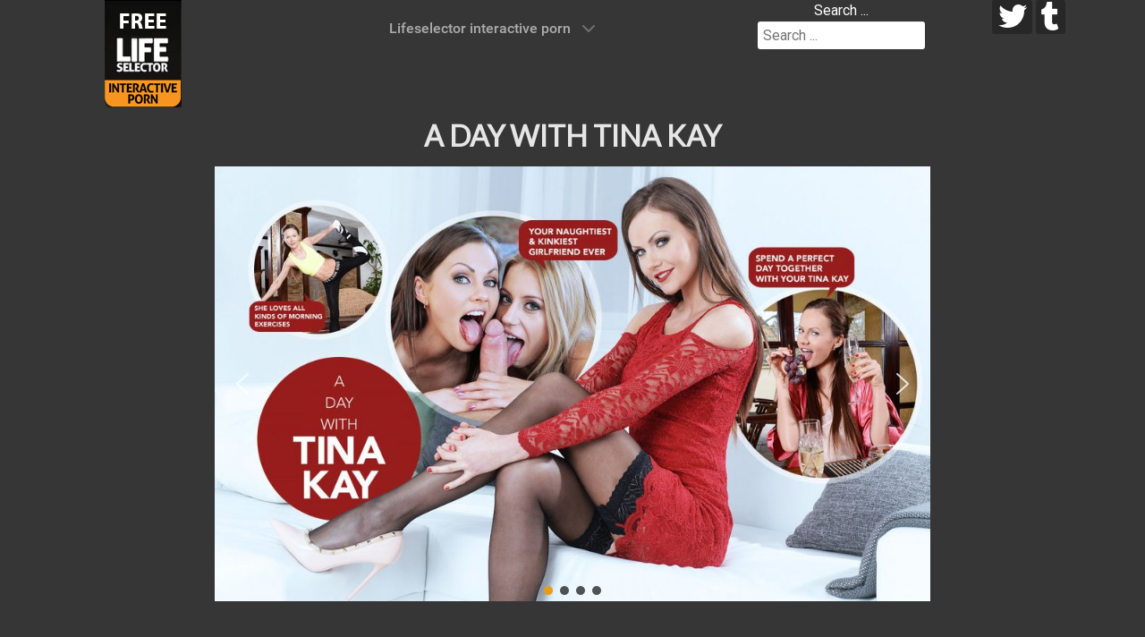

--- FILE ---
content_type: text/html; charset=utf-8
request_url: https://lifeselector.club/home/shows/a-day-with-tina-kay
body_size: 12210
content:
<!DOCTYPE html><html lang=en-GB dir=ltr><head><meta name=viewport content="width=device-width, initial-scale=1.0"><meta http-equiv=X-UA-Compatible content="IE=edge"/><link rel=icon type=image/x-icon href=/images/favicon.ico /><meta charset=utf-8><meta name=robots content="max-snippet:-1, max-image-preview:large, max-video-preview:-1"><meta name=description content="Absolutely free download full version of the show Lifeselector - A day with Tina Kay"><meta name=generator content="Joomla! - Open Source Content Management"><link rel=preconnect href=https://fonts.gstatic.com crossorigin><link rel=preload as=style onload="this.rel='stylesheet'" href=/media/com_jchoptimize/cache/css/cf8926f83b65cac2ba04f6fe5f2e56f21b26b859a4a1c8275ccb656b8381be87.css media=all><link rel=preload as=style onload="this.rel='stylesheet'" href=/media/com_jchoptimize/cache/css/cf8926f83b65cac2ba04f6fe5f2e56f21cc7bd1f91a3ce75dd5a973bf9487dff.css media=all><link rel=preload as=style onload="this.rel='stylesheet'" href="https://fonts.googleapis.com/css?family=Roboto:300,400&display=swap" media=all crossorigin><link rel=preload as=style onload="this.rel='stylesheet'" href="https://fonts.googleapis.com/css?family=Lato:300,400&display=swap" media=all crossorigin><title>A day with Tina Kay - download lifeselector interactive porn</title><link href="https://lifeselector.club/component/search/?id=1569&amp;Itemid=2176&amp;format=opensearch" rel=search title="Search Lifeselector club" type=application/opensearchdescription+xml><link href=/media/plg_system_jcepro/site/css/content.min.css?fe2b19f2ee347603dcb1ee4916167c1f rel=stylesheet><link href=/media/gantry5/engines/nucleus/css-compiled/nucleus.css rel=stylesheet><link href=/media/gantry5/engines/nucleus/css-compiled/bootstrap5.css rel=stylesheet><link href=/media/plg_system_debug/css/debug.css rel=stylesheet><link href=/media/gantry5/assets/css/font-awesome.min.css rel=stylesheet><link href=/media/com_widgetkit/css/site.wk.css rel=stylesheet id=widgetkit-site-css><style>div.mod_search40 input[type="search"]{width:auto}</style> <script type=application/json class="joomla-script-options new">{"system.paths":{"root":"","rootFull":"https:\/\/lifeselector.club\/","base":"","baseFull":"https:\/\/lifeselector.club\/"},"csrf.token":"4be42decd360d9a1989ea8930152cf2a"}</script> <script type=application/ld+json>{"@context":"https://schema.org","@graph":[{"@type":"Organization","@id":"https://lifeselector.club/#/schema/Organization/base","name":"Lifeselector club","url":"https://lifeselector.club/"},{"@type":"WebSite","@id":"https://lifeselector.club/#/schema/WebSite/base","url":"https://lifeselector.club/","name":"Lifeselector club","publisher":{"@id":"https://lifeselector.club/#/schema/Organization/base"}},{"@type":"WebPage","@id":"https://lifeselector.club/#/schema/WebPage/base","url":"https://lifeselector.club/home/shows/a-day-with-tina-kay","name":"A day with Tina Kay - download lifeselector interactive porn","description":"Absolutely free download full version of the show Lifeselector - A day with Tina Kay","isPartOf":{"@id":"https://lifeselector.club/#/schema/WebSite/base"},"about":{"@id":"https://lifeselector.club/#/schema/Organization/base"},"inLanguage":"en-GB"},{"@type":"Article","@id":"https://lifeselector.club/#/schema/com_content/article/1569","name":"A day with Tina Kay - download lifeselector interactive porn","headline":"A day with Tina Kay - download lifeselector interactive porn","inLanguage":"en-GB","thumbnailUrl":"images/shows/a_day_with_tina_kay/1_size1200.jpg","isPartOf":{"@id":"https://lifeselector.club/#/schema/WebPage/base"}}]}</script> <script type=application/ld+json data-type=gsd>{"@context":"https://schema.org","@type":"BreadcrumbList","itemListElement":[{"@type":"ListItem","position":1,"name":"lifeselector.club","item":"https://lifeselector.club/"},{"@type":"ListItem","position":2,"name":"Lifeselector interactive porn","item":"https://lifeselector.club/"},{"@type":"ListItem","position":3,"name":"Interactive show","item":"https://lifeselector.club/home/shows"},{"@type":"ListItem","position":4,"name":"A day with Tina Kay - download lifeselector interactive porn","item":"https://lifeselector.club/home/shows/a-day-with-tina-kay"}]}</script> <script type=application/ld+json data-type=gsd>{"@context":"https://schema.org","@type":"Article","mainEntityOfPage":{"@type":"WebPage","@id":"https://lifeselector.club/home/shows/a-day-with-tina-kay"},"headline":"A day with Tina Kay - download lifeselector interactive porn","description":"Are you ready to spend a whole day together with your naughtiest, kinkiest &amp; most exciting girlfriend ever? Then meet your one &amp; only Tina Kay! Do you have the stamina to keep up with her high sex drive all day long? Tina&#039;s naughtiness already starts in the morning bed and keeps on going to the breakfast table. Do yoga with her, get to know her much better, then give her favorite morning treat: anal sex! Ask her about her deepest sexual fantasies and don&#039;t be shy to imagine her with two men in a DP affair. Ready for Tina&#039;s kinky surprise? The afternoon of the day will be even more amazing then the first part... Enjoy...!","image":{"@type":"ImageObject","url":"https://lifeselector.club/images/shows/a_day_with_tina_kay/1_size1200.jpg"},"author":{"@type":"Person","name":"Lifeselector Club","url":"https://lifeselector.club/home/shows/a-day-with-tina-kay"},"publisher":{"@type":"Organization","name":"Lifeselector Club","logo":{"@type":"ImageObject","url":"https://lifeselector.club/images/logo.png"}},"datePublished":"2018-07-05T23:04:38+00:00","dateCreated":"2018-07-05T23:04:38+00:00","dateModified":"2025-09-06T19:04:04+00:00"}</script><link rel=stylesheet href="/media/smartslider3/src/SmartSlider3/Application/Frontend/Assets/dist/smartslider.min.css?ver=667fb12b" media=all><style data-related=n2-ss-594>div#n2-ss-594 .n2-ss-slider-1{display:grid;position:relative}div#n2-ss-594 .n2-ss-slider-2{display:grid;position:relative;overflow:hidden;padding:0px 0px 0px 0px;border:0px solid RGBA(62,62,62,1);border-radius:0px;background-clip:padding-box;background-repeat:repeat;background-position:50% 50%;background-size:cover;background-attachment:scroll;z-index:1}div#n2-ss-594:not(.n2-ss-loaded) .n2-ss-slider-2{background-image:none !important}div#n2-ss-594 .n2-ss-slider-3{display:grid;grid-template-areas:'cover';position:relative;overflow:hidden;z-index:10}div#n2-ss-594 .n2-ss-slider-3>*{grid-area:cover}div#n2-ss-594 .n2-ss-slide-backgrounds,div#n2-ss-594 .n2-ss-slider-3>.n2-ss-divider{position:relative}div#n2-ss-594 .n2-ss-slide-backgrounds{z-index:10}div#n2-ss-594 .n2-ss-slide-backgrounds>*{overflow:hidden}div#n2-ss-594 .n2-ss-slide-background{transform:translateX(-100000px)}div#n2-ss-594 .n2-ss-slider-4{place-self:center;position:relative;width:100%;height:100%;z-index:20;display:grid;grid-template-areas:'slide'}div#n2-ss-594 .n2-ss-slider-4>*{grid-area:slide}div#n2-ss-594.n2-ss-full-page--constrain-ratio .n2-ss-slider-4{height:auto}div#n2-ss-594 .n2-ss-slide{display:grid;place-items:center;grid-auto-columns:100%;position:relative;z-index:20;-webkit-backface-visibility:hidden;transform:translateX(-100000px)}div#n2-ss-594 .n2-ss-slide{perspective:1000px}div#n2-ss-594 .n2-ss-slide-active{z-index:21}.n2-ss-background-animation{position:absolute;top:0;left:0;width:100%;height:100%;z-index:3}div#n2-ss-594 .nextend-arrow{cursor:pointer;overflow:hidden;line-height:0 !important;z-index:18;-webkit-user-select:none}div#n2-ss-594 .nextend-arrow img{position:relative;display:block}div#n2-ss-594 .nextend-arrow img.n2-arrow-hover-img{display:none}div#n2-ss-594 .nextend-arrow:FOCUS img.n2-arrow-hover-img,div#n2-ss-594 .nextend-arrow:HOVER img.n2-arrow-hover-img{display:inline}div#n2-ss-594 .nextend-arrow:FOCUS img.n2-arrow-normal-img,div#n2-ss-594 .nextend-arrow:HOVER img.n2-arrow-normal-img{display:none}div#n2-ss-594 .nextend-arrow-animated{overflow:hidden}div#n2-ss-594 .nextend-arrow-animated>div{position:relative}div#n2-ss-594 .nextend-arrow-animated .n2-active{position:absolute}div#n2-ss-594 .nextend-arrow-animated-fade{transition:background 0.3s,opacity 0.4s}div#n2-ss-594 .nextend-arrow-animated-horizontal>div{transition:all 0.4s;transform:none}div#n2-ss-594 .nextend-arrow-animated-horizontal .n2-active{top:0}div#n2-ss-594 .nextend-arrow-previous.nextend-arrow-animated-horizontal .n2-active{left:100%}div#n2-ss-594 .nextend-arrow-next.nextend-arrow-animated-horizontal .n2-active{right:100%}div#n2-ss-594 .nextend-arrow-previous.nextend-arrow-animated-horizontal:HOVER>div,div#n2-ss-594 .nextend-arrow-previous.nextend-arrow-animated-horizontal:FOCUS>div{transform:translateX(-100%)}div#n2-ss-594 .nextend-arrow-next.nextend-arrow-animated-horizontal:HOVER>div,div#n2-ss-594 .nextend-arrow-next.nextend-arrow-animated-horizontal:FOCUS>div{transform:translateX(100%)}div#n2-ss-594 .nextend-arrow-animated-vertical>div{transition:all 0.4s;transform:none}div#n2-ss-594 .nextend-arrow-animated-vertical .n2-active{left:0}div#n2-ss-594 .nextend-arrow-previous.nextend-arrow-animated-vertical .n2-active{top:100%}div#n2-ss-594 .nextend-arrow-next.nextend-arrow-animated-vertical .n2-active{bottom:100%}div#n2-ss-594 .nextend-arrow-previous.nextend-arrow-animated-vertical:HOVER>div,div#n2-ss-594 .nextend-arrow-previous.nextend-arrow-animated-vertical:FOCUS>div{transform:translateY(-100%)}div#n2-ss-594 .nextend-arrow-next.nextend-arrow-animated-vertical:HOVER>div,div#n2-ss-594 .nextend-arrow-next.nextend-arrow-animated-vertical:FOCUS>div{transform:translateY(100%)}div#n2-ss-594 .n2-ss-control-bullet{visibility:hidden;text-align:center;justify-content:center;z-index:14}div#n2-ss-594 .n2-ss-control-bullet--calculate-size{left:0 !important}div#n2-ss-594 .n2-ss-control-bullet-horizontal.n2-ss-control-bullet-fullsize{width:100%}div#n2-ss-594 .n2-ss-control-bullet-vertical.n2-ss-control-bullet-fullsize{height:100%;flex-flow:column}div#n2-ss-594 .nextend-bullet-bar{display:inline-flex;vertical-align:top;visibility:visible;align-items:center;flex-wrap:wrap}div#n2-ss-594 .n2-bar-justify-content-left{justify-content:flex-start}div#n2-ss-594 .n2-bar-justify-content-center{justify-content:center}div#n2-ss-594 .n2-bar-justify-content-right{justify-content:flex-end}div#n2-ss-594 .n2-ss-control-bullet-vertical>.nextend-bullet-bar{flex-flow:column}div#n2-ss-594 .n2-ss-control-bullet-fullsize>.nextend-bullet-bar{display:flex}div#n2-ss-594 .n2-ss-control-bullet-horizontal.n2-ss-control-bullet-fullsize>.nextend-bullet-bar{flex:1 1 auto}div#n2-ss-594 .n2-ss-control-bullet-vertical.n2-ss-control-bullet-fullsize>.nextend-bullet-bar{height:100%}div#n2-ss-594 .nextend-bullet-bar .n2-bullet{cursor:pointer;transition:background-color 0.4s}div#n2-ss-594 .nextend-bullet-bar .n2-bullet.n2-active{cursor:default}div#n2-ss-594 div.n2-ss-bullet-thumbnail-container{position:absolute;z-index:10000000}div#n2-ss-594 .n2-ss-bullet-thumbnail-container .n2-ss-bullet-thumbnail{background-size:cover;background-repeat:no-repeat;background-position:center}div#n2-ss-594 .n2-style-5c6d42b0bb6f502ed3e73a2a97306ab1-dot{background:RGBA(0,0,0,0.67);opacity:1;padding:5px 5px 5px 5px;box-shadow:none;border:0px solid RGBA(0,0,0,1);border-radius:50px;margin:4px}div#n2-ss-594 .n2-style-5c6d42b0bb6f502ed3e73a2a97306ab1-dot.n2-active,div#n2-ss-594 .n2-style-5c6d42b0bb6f502ed3e73a2a97306ab1-dot:HOVER,div#n2-ss-594 .n2-style-5c6d42b0bb6f502ed3e73a2a97306ab1-dot:FOCUS{background:#e79d19}div#n2-ss-594 .n2-ss-slide-limiter{max-width:3000px}div#n2-ss-594 .n-uc-DmobS5LiUoID{padding:0px 0px 0px 0px}div#n2-ss-594 .n-uc-0EYjVe5qgyr1{padding:0px 0px 0px 0px}div#n2-ss-594 .n-uc-mAihhsTm3ieJ{padding:0px 0px 0px 0px}div#n2-ss-594 .n-uc-3k522cqqcjfS{padding:0px 0px 0px 0px}div#n2-ss-594-align{max-width:800px}div#n2-ss-594 .nextend-arrow img{width:32px}@media (min-width:1200px){div#n2-ss-594 [data-hide-desktopportrait="1"]{display:none !important}}@media (orientation:landscape) and (max-width:1199px) and (min-width:901px),(orientation:portrait) and (max-width:1199px) and (min-width:701px){div#n2-ss-594 [data-hide-tabletportrait="1"]{display:none !important}}@media (orientation:landscape) and (max-width:900px),(orientation:portrait) and (max-width:700px){div#n2-ss-594 [data-hide-mobileportrait="1"]{display:none !important}div#n2-ss-594 .nextend-arrow img{width:16px}}</style><style id=jch-optimize-critical-css data-id=5fe1d21ffc98ad126498649124a9ecd9178a797cb6a339285bcd4b29061aa80d>.g-main-nav .g-standard .g-dropdown{width:180px}.g-content{margin:0.625rem;padding:0.938rem}body{font-size:1rem;line-height:1.5}h1{font-size:2.25rem}h2{font-size:1.9rem}textarea,select[multiple=multiple],input[type="color"],input[type="date"],input[type="datetime"],input[type="datetime-local"],input[type="email"],input[type="month"],input[type="number"],input[type="password"],input[type="search"],input[type="tel"],input[type="text"],input[type="time"],input[type="url"],input[type="week"],input:not([type]){border-radius:0.1875rem}body{color:#fff;background:#363636;-webkit-font-smoothing:antialiased;-moz-osx-font-smoothing:grayscale}#g-page-surround{background:#363636}@media print{#g-page-surround{background:#fff !important;color:#000 !important}}a{color:#ffea2b}a:hover{color:#e6e6e6}h1,h2,h3,h4,h5,h6,strong{color:#e6e6e6}body{font-family:"roboto",sans-serif;font-weight:400}h1,h2,h3,h4,h5{font-family:"roboto",sans-serif;font-weight:500}bold,strong{font-weight:700}hr{border-bottom:4px solid #F0F2F4}#g-navigation{background:#363636;color:#fff;text-align:center;position:relative;z-index:2}#g-navigation .g-container{position:relative}#g-navigation a{color:#9c9c9c}#g-navigation a:hover{color:#fff}#g-navigation .g-social a{background:#272727;border:none;text-decoration:none;color:#fff;transition:background 0.2s}#g-navigation .g-social a:hover{background:#454545}#g-navigation .g-main-nav{margin:-1.563rem}#g-navigation .g-main-nav .g-toplevel>li>.g-menu-item-container{color:#fff}#g-navigation .g-main-nav .g-toplevel>li:not(.g-menu-item-type-particle):not(.g-menu-item-type-module):hover{background:#272727}#g-navigation .g-main-nav .g-toplevel>li:not(.g-menu-item-type-particle):not(.g-menu-item-type-module).active{background:#363636}#g-navigation .g-main-nav .g-toplevel>li:not(.g-menu-item-type-particle):not(.g-menu-item-type-module).active>.g-menu-item-container{color:#ababab}#g-navigation .g-main-nav .g-dropdown{background:#272727}#g-navigation .g-main-nav .g-sublevel>li>.g-menu-item-container{color:#fff}#g-navigation .g-main-nav .g-sublevel>li:not(.g-menu-item-type-particle):not(.g-menu-item-type-module):hover,#g-navigation .g-main-nav .g-sublevel>li:not(.g-menu-item-type-particle):not(.g-menu-item-type-module).active{background:#1d1d1d}#g-navigation .g-main-nav .g-toplevel{display:flex;flex-flow:row wrap;justify-content:center;-webkit-justify-content:center}#g-navigation .search input{color:#ababab}.g-main-nav .g-toplevel{font-weight:500}.g-main-nav .g-toplevel>li>.g-menu-item-container{text-decoration:none;padding:1.2rem 0.938rem}.g-main-nav .g-toplevel>li>.g-menu-item-container>.g-menu-item-content{line-height:normal}.g-main-nav .g-dropdown{text-align:left}.g-main-nav .g-sublevel>li>.g-menu-item-container{padding:0.7815rem 1rem}@media print{#g-navigation{background:#fff !important;color:#000 !important}}#g-offcanvas{background:#363636;width:17rem;color:#fff}#g-offcanvas a{color:#b6b6b6}#g-offcanvas a:hover{color:#fff}#g-offcanvas h1,#g-offcanvas h2,#g-offcanvas h3,#g-offcanvas h4,#g-offcanvas h5,#g-offcanvas h6,#g-offcanvas strong{color:#fff}#g-offcanvas .button{background:#363636;color:#fff}#g-offcanvas .button:hover{background:#434343}#g-offcanvas .button:active{background:#292929}.g-offcanvas-toggle{font-size:1.5rem;color:#fff;display:none}@media only all and (max-width:48rem){.g-offcanvas-toggle{display:block}}#g-offcanvas #g-mobilemenu-container ul{background:#363636}#g-offcanvas #g-mobilemenu-container ul>li>.g-menu-item-container{color:#fff}#g-offcanvas #g-mobilemenu-container ul>li:not(.g-menu-item-type-particle):not(.g-menu-item-type-module):hover,#g-offcanvas #g-mobilemenu-container ul>li:not(.g-menu-item-type-particle):not(.g-menu-item-type-module).active{background:#ffe817}#g-offcanvas #g-mobilemenu-container ul>li:not(.g-menu-item-type-particle):not(.g-menu-item-type-module):hover>.g-menu-item-container,#g-offcanvas #g-mobilemenu-container ul>li:not(.g-menu-item-type-particle):not(.g-menu-item-type-module).active>.g-menu-item-container{color:#fff}#g-offcanvas #g-mobilemenu-container ul>li.g-menu-item-link-parent>.g-menu-item-container>.g-menu-parent-indicator{border:1px solid #ffed4a;background:#ffe817;border-radius:0.1875rem;margin:-0.2rem 0 -0.2rem 0.5rem;padding:0.2rem}#g-offcanvas #g-mobilemenu-container ul>li.g-menu-item-link-parent>.g-menu-item-container>.g-menu-parent-indicator:hover{background:#ffe602}#g-offcanvas #g-mobilemenu-container ul .g-dropdown-column{width:17rem}#g-mobilemenu-container{margin:-1.563rem}@media print{#g-offcanvas{background:#fff !important;color:#000 !important}}.g-offcanvas-open .g-offcanvas-left #g-page-surround{left:17rem}.g-offcanvas-open .g-offcanvas-right #g-page-surround{right:17rem}#g-header{background:#363636;color:#666;position:relative;z-index:3}@media print{#g-header{background:#fff !important;color:#000 !important}}#g-page-surround{box-shadow:0 0 15px rgba(0,0,0,0.4)}#g-main{padding:1.5rem 0;background:#363636;color:#ababab}@media print{#g-main{background:#fff !important;color:#000 !important}}#g-footer{background:#363636;color:#fff;border-top:1px solid rgba(0,0,0,0.05)}@media only all and (max-width:47.99rem){#g-footer{text-align:center}}@media print{#g-footer{background:#fff !important;color:#000 !important}}table{border:1px solid #eaeaea}th{background:#f7f7f7;padding:0.5rem}td{padding:0.5rem;border:1px solid #eaeaea}textarea,select[multiple=multiple]{background-color:white;border:1px solid #ddd;box-shadow:inset 0 1px 3px rgba(0,0,0,0.06)}textarea:hover,select[multiple=multiple]:hover{border-color:#c4c4c4}textarea:focus,select[multiple=multiple]:focus{border-color:#ffea2b}input[type="color"],input[type="date"],input[type="datetime"],input[type="datetime-local"],input[type="email"],input[type="month"],input[type="number"],input[type="password"],input[type="search"],input[type="tel"],input[type="text"],input[type="time"],input[type="url"],input[type="week"],input:not([type]),textarea{background-color:white;border:1px solid #ddd;box-shadow:inset 0 1px 3px rgba(0,0,0,0.06)}input[type="color"]:hover,input[type="date"]:hover,input[type="datetime"]:hover,input[type="datetime-local"]:hover,input[type="email"]:hover,input[type="month"]:hover,input[type="number"]:hover,input[type="password"]:hover,input[type="search"]:hover,input[type="tel"]:hover,input[type="text"]:hover,input[type="time"]:hover,input[type="url"]:hover,input[type="week"]:hover,input:not([type]):hover,textarea:hover{border-color:#c4c4c4}input[type="color"]:focus,input[type="date"]:focus,input[type="datetime"]:focus,input[type="datetime-local"]:focus,input[type="email"]:focus,input[type="month"]:focus,input[type="number"]:focus,input[type="password"]:focus,input[type="search"]:focus,input[type="tel"]:focus,input[type="text"]:focus,input[type="time"]:focus,input[type="url"]:focus,input[type="week"]:focus,input:not([type]):focus,textarea:focus{border-color:#ffea2b}.g-social a{display:inline-block;padding:0.1rem 0.4rem;background:#fafafa;border:1px solid #ddd;border-radius:0.1875rem;margin-bottom:4px;text-decoration:none}.g-main-nav .g-standard .g-dropdown{transition:none}.g-main-nav .g-standard .g-fade.g-dropdown{transition:opacity 0.3s ease-out,transform 0.3s ease-out}.g-container{width:75rem}@media only all and (min-width:60rem) and (max-width:74.99rem){.g-container{width:60rem}}@media only all and (min-width:48rem) and (max-width:59.99rem){.g-container{width:48rem}}@media only all and (min-width:30.01rem) and (max-width:47.99rem){.g-container{width:30rem}}@media only all and (max-width:30rem){.g-container{width:100%}}@media only all and (max-width:47.99rem){.g-block{flex-grow:0;flex-basis:100%}}@media only all and (max-width:47.99rem){body [class*="size-"]{flex-grow:0;flex-basis:100%;max-width:100%}}@media only all and (max-width:47.99rem){@supports not (flex-wrap:wrap){.g-grid{display:block;flex-wrap:inherit}.g-block{display:block;flex:inherit}}}@media only all and (max-width:47.99rem){.align-right{text-align:inherit !important}.align-left{text-align:inherit !important}}.fa{font-family:var(--fa-style-family,"Font Awesome 6 Free");font-weight:var(--fa-style,900)}.fas,[class^=icon-],[class*=\ icon-],.far,.fab,.icon-joomla,.fa-solid,.fa-regular,.fa-brands,.fa{-moz-osx-font-smoothing:grayscale;-webkit-font-smoothing:antialiased;display:var(--fa-display,inline-block);font-variant:normal;text-rendering:auto;font-style:normal;line-height:1}.fas:before,[class^=icon-]:before,[class*=\ icon-]:before,.far:before,.fab:before,.icon-joomla:before,.fa-solid:before,.fa-regular:before,.fa-brands:before,.fa:before{content:var(--fa)}.fa-classic,.fas,[class^=icon-],[class*=\ icon-],.fa-solid,.far,.fa-regular{font-family:"Font Awesome 6 Free"}.fa-brands,.fab,.icon-joomla{font-family:"Font Awesome 6 Brands"}.icon-joomla,[class^=icon-],[class*=\ icon-]{-webkit-font-smoothing:antialiased;-moz-osx-font-smoothing:grayscale;font-variant:normal;font-style:normal;font-weight:400;line-height:1;display:inline-block}.fa-2x{font-size:2em}.fa-lg,.icon-lg{vertical-align:-.075em;font-size:1.25em;line-height:.05em}.fa-fw,.icon-fw{text-align:center;width:1.25em}.fa-2{--fa:"2"}.fa-bars,.fa-navicon{--fa:""}.fa-c{--fa:"C"}.fa-l{--fa:"L"}.fa-f{--fa:"F"}.fa-r{--fa:"R"}.fa-s{--fa:"S"}.fa-n{--fa:"N"}.fa-b{--fa:"B"}.fa-angle-up{--fa:""}.fa.fa-twitter,.fa.fa-facebook{font-family:"Font Awesome 6 Brands";font-weight:400}.fa.fa-facebook{--fa:""}.fa.fa-tumblr,.fa.fa-tumblr-square{font-family:"Font Awesome 6 Brands";font-weight:400}.fa.fa-tumblr-square{--fa:""}.fa.fa-font-awesome,.fa.fa-fa{font-family:"Font Awesome 6 Brands";font-weight:400}.fa.fa-fa{--fa:""}:root,:host{--fa-style-family-classic:"Font Awesome 6 Free";--fa-font-regular:normal 400 1em/1 "Font Awesome 6 Free"}.far,.fa-regular{font-weight:400}:root,:host{--fa-style-family-classic:"Font Awesome 6 Free";--fa-font-solid:normal 900 1em/1 "Font Awesome 6 Free"}.fas,[class^=icon-],[class*=\ icon-],.fa-solid{font-weight:900}:root,:host{--fa-style-family-brands:"Font Awesome 6 Brands";--fa-font-brands:normal 400 1em/1 "Font Awesome 6 Brands"}.fab,.icon-joomla,.fa-brands{font-weight:400}.fa-font-awesome,.fa-font-awesome-flag,.fa-font-awesome-logo-full{--fa:""}.fa-facebook{--fa:""}.fa-square-tumblr,.fa-tumblr-square{--fa:""}.fa-twitter{--fa:""}.fa-tumblr{--fa:""}[class^=icon-],[class*=\ icon-]{speak:none}.icon-joomla:before{content:""}textarea,input[type="text"],input[type="password"],input[type="datetime"],input[type="datetime-local"],input[type="date"],input[type="month"],input[type="time"],input[type="week"],input[type="number"],input[type="email"],input[type="url"],input[type="search"],input[type="tel"],input[type="color"],.uneditable-input{background-color:#fff;border:1px solid #ddd;box-shadow:inset 0 1px 1px rgba(0,0,0,0.075);transition:border 0.2s linear,box-shadow 0.2s linear}#g-header .search form,#g-navigation .search form{margin-bottom:0}#g-header .search input,#g-navigation .search input{margin-bottom:0;border:0}@media only all and (max-width:47.99rem){body{padding-right:0;padding-left:0}}@media only all and (max-width:47.99rem){.row,.thumbnails{margin-left:0}.input-large,.input-xlarge,.input-xxlarge,input[class*="span"],select[class*="span"],textarea[class*="span"],.uneditable-input{display:block;width:100%;min-height:30px;box-sizing:border-box}}@media only all and (min-width:48rem) and (max-width:59.99rem){.row{margin-left:-20px}.row:before,.row:after{display:table;line-height:0;content:""}.row:after{clear:both}[class*="span"]{float:left;min-height:1px;margin-left:20px}input,textarea,.uneditable-input{margin-left:0}}html{font:300 16px / 28px 'Roboto';-webkit-text-size-adjust:100%;-ms-text-size-adjust:100%;background:#363636;color:#fff}body{margin:0}a{background:transparent}a:active,a:hover{outline:0}a,.uk-link{color:#fff;text-decoration:none;cursor:pointer}a:hover,.uk-link:hover{color:#fff;text-decoration:underline}b,strong{font-weight:bold}:not(pre)>code,:not(pre)>kbd,:not(pre)>samp{font-size:14px;font-family:Consolas,monospace,serif;color:rgba(255,255,255,0.5);white-space:nowrap}em{color:#df6d6d}ins{background:#ffa;color:#fff;text-decoration:none}q{font-style:italic}sub,sup{font-size:75%;line-height:0;position:relative;vertical-align:baseline}sup{top:-0.5em}sub{bottom:-0.25em}img{max-width:100%;height:auto;-moz-box-sizing:border-box;box-sizing:border-box;border:0;vertical-align:middle}svg:not(:root){overflow:hidden}p,ul,ol,dl,blockquote,pre,address,fieldset,figure{margin:0 0 20px 0}*+p,*+ul,*+ol,*+dl,*+blockquote,*+pre,*+address,*+fieldset,*+figure{margin-top:20px}h1,h2,h3,h4,h5,h6{margin:0 0 20px 0;font-family:'Lato';font-weight:300;color:#fff;text-transform:uppercase}*+h1,*+h2,*+h3,*+h4,*+h5,*+h6{margin-top:40px}h1,.uk-h1{font-size:32px;line-height:38px}h2,.uk-h2{font-size:24px;line-height:30px}h3,.uk-h3{font-size:18px;line-height:24px}h4,.uk-h4{font-size:12px;line-height:18px}h5,.uk-h5{font-size:14px;line-height:28px}h6,.uk-h6{font-size:12px;line-height:18px}ul,ol{padding-left:30px}ul>li>ul,ul>li>ol,ol>li>ol,ol>li>ul{margin:0}dt{font-weight:bold}dd{margin-left:0}hr{-moz-box-sizing:content-box;box-sizing:content-box;height:0;margin:20px 0;border:0;border-top:1px solid rgba(225,149,16,0.93)}address{font-style:normal}blockquote{padding-left:15px;border-left:5px solid rgba(225,149,16,0.93);font-size:22px;line-height:28px;font-style:italic}pre{padding:10px;background:#f5f5f5;font:14px / 20px Consolas,monospace,serif;color:#fff;-moz-tab-size:4;tab-size:4;overflow:auto}::-moz-selection{background:rgba(173,101,95,0.7);color:#fff;text-shadow:none}::selection{background:rgba(173,101,95,0.7);color:#fff;text-shadow:none}</style> <script src=/media/com_jchoptimize/cache/js/c96f0a5e22396b78783598ff36a1da9b28faa7fa573d81a396a463b0bed9a7d3.js></script> <script src=/media/com_jchoptimize/cache/js/c96f0a5e22396b78783598ff36a1da9bce8ae3c90d2da79ad897291ddd9abcb7.js></script> <script src=/media/legacy/js/jquery-noconflict.min.js?504da4 data-jch=js1></script> <script src=/media/com_widgetkit/lib/wkuikit/dist/js/uikit.min.js></script> <script src=/media/com_widgetkit/lib/wkuikit/dist/js/uikit-icons.min.js></script> <script>window.dataLayer=window.dataLayer||[];function gtag(){dataLayer.push(arguments);}
gtag('js',new Date());gtag('config','UA-71306506-1');</script> <script>(function(){this._N2=this._N2||{_r:[],_d:[],r:function(){this._r.push(arguments)},d:function(){this._d.push(arguments)}}}).call(window);!function(e,i,o,r){(i=e.match(/(Chrome|Firefox|Safari)\/(\d+)\./))&&("Chrome"==i[1]?r=+i[2]>=32:"Firefox"==i[1]?r=+i[2]>=65:"Safari"==i[1]&&(o=e.match(/Version\/(\d+)/)||e.match(/(\d+)[0-9_]+like Mac/))&&(r=+o[1]>=14),r&&document.documentElement.classList.add("n2webp"))}(navigator.userAgent);</script> <script>_N2.r('documentReady',function(){_N2.r(["documentReady","smartslider-frontend","SmartSliderWidgetArrowImage","SmartSliderWidgetBulletTransition","ss-simple"],function(){new _N2.SmartSliderSimple('n2-ss-594',{"admin":false,"background.video.mobile":1,"loadingTime":2000,"randomize":{"randomize":0,"randomizeFirst":0},"callbacks":"","alias":{"id":0,"smoothScroll":0,"slideSwitch":0,"scroll":1},"align":"center","isDelayed":0,"responsive":{"mediaQueries":{"all":false,"desktopportrait":["(min-width: 1200px)"],"tabletportrait":["(orientation: landscape) and (max-width: 1199px) and (min-width: 901px)","(orientation: portrait) and (max-width: 1199px) and (min-width: 701px)"],"mobileportrait":["(orientation: landscape) and (max-width: 900px)","(orientation: portrait) and (max-width: 700px)"]},"base":{"slideOuterWidth":800,"slideOuterHeight":500,"sliderWidth":800,"sliderHeight":500,"slideWidth":800,"slideHeight":500},"hideOn":{"desktopLandscape":false,"desktopPortrait":false,"tabletLandscape":false,"tabletPortrait":false,"mobileLandscape":false,"mobilePortrait":false},"onResizeEnabled":true,"type":"auto","sliderHeightBasedOn":"real","focusUser":1,"focusEdge":"auto","breakpoints":[{"device":"tabletPortrait","type":"max-screen-width","portraitWidth":1199,"landscapeWidth":1199},{"device":"mobilePortrait","type":"max-screen-width","portraitWidth":700,"landscapeWidth":900}],"enabledDevices":{"desktopLandscape":0,"desktopPortrait":1,"tabletLandscape":0,"tabletPortrait":1,"mobileLandscape":0,"mobilePortrait":1},"sizes":{"desktopPortrait":{"width":800,"height":500,"max":3000,"min":800},"tabletPortrait":{"width":701,"height":438,"customHeight":false,"max":1199,"min":701},"mobilePortrait":{"width":320,"height":200,"customHeight":false,"max":900,"min":320}},"overflowHiddenPage":0,"focus":{"offsetTop":"","offsetBottom":""}},"controls":{"mousewheel":0,"touch":"horizontal","keyboard":1,"blockCarouselInteraction":1},"playWhenVisible":1,"playWhenVisibleAt":0.5,"lazyLoad":1,"lazyLoadNeighbor":0,"blockrightclick":1,"maintainSession":0,"autoplay":{"enabled":1,"start":1,"duration":3000,"autoplayLoop":1,"allowReStart":0,"pause":{"click":1,"mouse":"enter","mediaStarted":1},"resume":{"click":0,"mouse":"0","mediaEnded":1,"slidechanged":0},"interval":1,"intervalModifier":"loop","intervalSlide":"current"},"perspective":1000,"layerMode":{"playOnce":0,"playFirstLayer":1,"mode":"skippable","inAnimation":"mainInEnd"},"parallax":{"enabled":1,"mobile":0,"is3D":0,"animate":1,"horizontal":"mouse","vertical":"mouse","origin":"slider","scrollmove":"both"},"postBackgroundAnimations":0,"bgAnimations":0,"mainanimation":{"type":"horizontal","duration":800,"delay":0,"ease":"easeOutQuad","shiftedBackgroundAnimation":"auto"},"carousel":1,"initCallbacks":function(){new _N2.SmartSliderWidgetArrowImage(this);new _N2.SmartSliderWidgetBulletTransition(this,{"area":10,"dotClasses":"n2-style-5c6d42b0bb6f502ed3e73a2a97306ab1-dot ","mode":"","action":"click"})}})})});</script> <script src="https://www.googletagmanager.com/gtag/js?id=UA-71306506-1" async></script> <script src=/media/com_widgetkit/js/maps.js defer></script> <script src="/media/smartslider3/src/SmartSlider3/Application/Frontend/Assets/dist/n2.min.js?ver=667fb12b" defer async></script> <script src="/media/smartslider3/src/SmartSlider3/Application/Frontend/Assets/dist/smartslider-frontend.min.js?ver=667fb12b" defer async></script> <script src="/media/smartslider3/src/SmartSlider3/Slider/SliderType/Simple/Assets/dist/ss-simple.min.js?ver=667fb12b" defer async></script> <script src="/media/smartslider3/src/SmartSlider3/Widget/Arrow/ArrowImage/Assets/dist/w-arrow-image.min.js?ver=667fb12b" defer async></script> <script src="/media/smartslider3/src/SmartSlider3/Widget/Bullet/Assets/dist/w-bullet.min.js?ver=667fb12b" defer async></script> <script>function onUserInteract(callback){window.addEventListener('load',function(){if(window.pageYOffset!==0){callback();}},{once:true,passive:true});const events=['keydown','keyup','keypress','input','auxclick','click','dblclick','mousedown','mouseup','mouseover','mousemove','mouseout','mouseenter','mouseleave','mousewheel','wheel','contextmenu','pointerover','pointerout','pointerenter','pointerleave','pointerdown','pointerup','pointermove','pointercancel','gotpointercapture','lostpointercapture','pointerrawupdate','touchstart','touchmove','touchend','touchcancel'];document.addEventListener('DOMContentLoaded',function(){events.forEach(function(e){window.addEventListener(e,function(){callback();},{once:true,passive:true});});});}</script> <script>let jch_css_loaded=false;onUserInteract(function(){const css_urls=["\/media\/com_jchoptimize\/cache\/css\/cf8926f83b65cac2ba04f6fe5f2e56f263f11297ad9178d38fd064759a6dfd5d.css","\/media\/com_jchoptimize\/cache\/css\/cf8926f83b65cac2ba04f6fe5f2e56f209c4d8d3690fc66938baf4ee1322b353.css","\/media\/com_jchoptimize\/cache\/css\/cf8926f83b65cac2ba04f6fe5f2e56f2e331133457cea2ffe0848d72d58214b8.css","\/media\/com_jchoptimize\/cache\/css\/cf8926f83b65cac2ba04f6fe5f2e56f2ee16bf17a02e3f27222c38a89e2b1d73.css"];if(!jch_css_loaded){css_urls.forEach(function(url,index){let l=document.createElement('link');l.rel='stylesheet';l.href=url;let h=document.getElementsByTagName('head')[0];h.append(l);});jch_css_loaded=true;document.dispatchEvent(new Event("onJchCssAsyncLoaded"));}});</script><noscript><link rel=stylesheet href=/media/com_jchoptimize/cache/css/cf8926f83b65cac2ba04f6fe5f2e56f263f11297ad9178d38fd064759a6dfd5d.css><link rel=stylesheet href=/media/com_jchoptimize/cache/css/cf8926f83b65cac2ba04f6fe5f2e56f209c4d8d3690fc66938baf4ee1322b353.css><link rel=stylesheet href=/media/com_jchoptimize/cache/css/cf8926f83b65cac2ba04f6fe5f2e56f2e331133457cea2ffe0848d72d58214b8.css><link rel=stylesheet href=/media/com_jchoptimize/cache/css/cf8926f83b65cac2ba04f6fe5f2e56f2ee16bf17a02e3f27222c38a89e2b1d73.css></noscript> <script>let jch_dom_loaded=false;onUserInteract(function(){if(!jch_dom_loaded){const containers=document.getElementsByClassName('jch-reduced-dom-container');Array.from(containers).forEach(function(container){let template=container.firstChild;let clone=template.content.firstElementChild.cloneNode(true);container.parentNode.replaceChild(clone,container);})
jch_dom_loaded=true;document.dispatchEvent(new Event("onJchDomLoaded"));}});</script> </head><body class="gantry site com_content view-article no-layout no-task dir-ltr itemid-2176 outline-16 g-offcanvas-left g-3column g-style-preset1"><div id=g-offcanvas data-g-offcanvas-swipe=1 data-g-offcanvas-css3=1><div class=g-grid><div class="g-block size-100"><div id=mobile-menu-8925-particle class="g-content g-particle"><div id=g-mobilemenu-container data-g-menu-breakpoint=48rem></div></div></div></div></div><div id=g-page-surround><div class="g-offcanvas-hide g-offcanvas-toggle" role=navigation data-offcanvas-toggle aria-controls=g-offcanvas aria-expanded=false><i class="fa fa-fw fa-bars"></i></div><header id=g-header><div class=g-container><div class=g-grid><div class="g-block size-100"><div class=spacer></div></div></div></div></header><section id=g-navigation><div class=g-container><div class=g-grid><div class="g-block size-20 center nomarginall nopaddingall"><div id=logo-2398-particle class="g-content g-particle"> <a href=/ target=_self title="Lifeselector Club" aria-label="Lifeselector Club" rel=home> <img src=/images/logo.png alt="Lifeselector Club" width=86 height=120> </a> </div></div><div class="g-block size-45 center"><div id=menu-3562-particle class="g-content g-particle"> <nav class=g-main-nav data-g-hover-expand=true><ul class=g-toplevel> <li class="g-menu-item g-menu-item-type-component g-menu-item-101 g-parent active g-standard g-menu-item-link-parent "> <a class=g-menu-item-container href=/> <span class=g-menu-item-content> <span class=g-menu-item-title>Lifeselector interactive porn</span> </span> <span class=g-menu-parent-indicator data-g-menuparent=""></span> </a> <ul class="g-dropdown g-inactive g-fade g-dropdown-right"> <li class=g-dropdown-column><div class=g-grid><div class="g-block size-100"><ul class=g-sublevel> <li class="g-level-1 g-go-back"> <a class=g-menu-item-container href=# data-g-menuparent=""><span>Back</span></a> </li> <li class="g-menu-item g-menu-item-type-component g-menu-item-213  "> <a class=g-menu-item-container href=/home/shows> <span class=g-menu-item-content> <span class=g-menu-item-title>Interactive show</span> </span> </a> </li> <li class="g-menu-item g-menu-item-type-component g-menu-item-132  "> <a class=g-menu-item-container href=/home/models> <span class=g-menu-item-content> <span class=g-menu-item-title>Our Models</span> </span> </a> </li> </ul> </div> </div> </li> </ul> </li> </ul> </nav> </div> </div><div class="g-block size-20 center nomarginall nopaddingall"><div class=g-content><div class=platform-content><div class="search moduletable "><div class="search mod_search40"><form action=/home/shows/a-day-with-tina-kay method=post class=form-inline role=search> <label for=mod-search-searchword40 class=element-invisible>Search ...</label> <input name=searchword id=mod-search-searchword40 maxlength=200 class="inputbox search-query input-medium" type=search size=20 placeholder="Search ..."/> <input type=hidden name=task value=search /> <input type=hidden name=option value=com_search /> <input type=hidden name=Itemid value=2176 /> </form></div></div></div></div></div><div class="g-block size-15 center nomarginall nopaddingall"><div id=social-9873-particle class="g-content g-particle"><div class="g-social social"> <a href=https://twitter.com/lifeselector_cl target=_blank rel="noopener noreferrer" title=twitter aria-label=twitter> <span class="fa fa-twitter fa-2x"></span> </a> <a href=https://lifeselectorclub.tumblr.com/ target=_blank rel="noopener noreferrer" title=tumblr aria-label=tumblr> <span class="fa fa-tumblr fa-2x"></span> </a> </div></div></div></div></div></section><section id=g-container-main class=g-wrapper><div class=g-container><div class=g-grid><div class="g-block size-100"> <main id=g-main><div class=g-container><div class=g-grid><div class="g-block size-100 nomarginall nopaddingall"><div class=g-content><div class="platform-content container"><div class=row><div class=col><div class="com-content-article item-page"><meta itemprop=inLanguage content=en-GB><div class=com-content-article__body><h1 style="line-height: 15.808px; text-align: center;"><strong>A day with Tina Kay</strong></h1><p><div><div class="n2-section-smartslider fitvidsignore " data-ssid=594 tabindex=0 role=region aria-label=Slider><div id=n2-ss-594-align class=n2-ss-align style="margin: 0 auto; max-width: 800px;"><div class=n2-padding><div id=n2-ss-594 data-creator="Smart Slider 3" data-responsive=auto class="n2-ss-slider n2-ow n2-has-hover n2notransition  "><div class=n2-ss-slider-wrapper-inside><div class="n2-ss-slider-1 n2_ss__touch_element n2-ow"><div class="n2-ss-slider-2 n2-ow"><div class="n2-ss-slider-3 n2-ow"><div class="n2-ss-slide-backgrounds n2-ow-all"><div class=n2-ss-slide-background data-public-id=1 data-mode=fit><div class=n2-ss-slide-background-image data-blur=0 data-opacity=100 data-x=50 data-y=50 data-alt="A day with Tina Kay" data-title="A day with Tina Kay "><picture class=skip-lazy data-skip-lazy=1><img src=/images/shows/a_day_with_tina_kay/1_size1200.jpg alt="A day with Tina Kay" title="A day with Tina Kay " loading=lazy class=skip-lazy data-skip-lazy=1 width=1000 height=607></picture></div><div data-color=RGBA(255,255,255,0) style="background-color: RGBA(255,255,255,0);" class=n2-ss-slide-background-color></div></div><div class=n2-ss-slide-background data-public-id=2 data-mode=fit aria-hidden=true><div class=n2-ss-slide-background-image data-blur=0 data-opacity=100 data-x=50 data-y=50 data-alt="A day with Tina Kay" data-title="A day with Tina Kay "><picture class=skip-lazy data-skip-lazy=1><img src=/images/shows/a_day_with_tina_kay/2_size1200.jpg alt="A day with Tina Kay" title="A day with Tina Kay " loading=lazy class=skip-lazy data-skip-lazy=1 width=1000 height=607></picture></div><div data-color=RGBA(255,255,255,0) style="background-color: RGBA(255,255,255,0);" class=n2-ss-slide-background-color></div></div><div class=n2-ss-slide-background data-public-id=3 data-mode=fit aria-hidden=true><div class=n2-ss-slide-background-image data-blur=0 data-opacity=100 data-x=50 data-y=50 data-alt="A day with Tina Kay" data-title="A day with Tina Kay "><picture class=skip-lazy data-skip-lazy=1><img src=/images/shows/a_day_with_tina_kay/3_size1200.jpg alt="A day with Tina Kay" title="A day with Tina Kay " loading=lazy class=skip-lazy data-skip-lazy=1 width=1000 height=607></picture></div><div data-color=RGBA(255,255,255,0) style="background-color: RGBA(255,255,255,0);" class=n2-ss-slide-background-color></div></div><div class=n2-ss-slide-background data-public-id=4 data-mode=fit aria-hidden=true><div class=n2-ss-slide-background-image data-blur=0 data-opacity=100 data-x=50 data-y=50 data-alt="A day with Tina Kay" data-title="A day with Tina Kay "><picture class=skip-lazy data-skip-lazy=1><img src=/images/shows/a_day_with_tina_kay/4_size1200.jpg alt="A day with Tina Kay" title="A day with Tina Kay " loading=lazy class=skip-lazy data-skip-lazy=1 width=1000 height=607></picture></div><div data-color=RGBA(255,255,255,0) style="background-color: RGBA(255,255,255,0);" class=n2-ss-slide-background-color></div></div></div><div class="n2-ss-slider-4 n2-ow"> <svg xmlns=http://www.w3.org/2000/svg viewBox="0 0 800 500" data-related-device=desktopPortrait class="n2-ow n2-ss-preserve-size n2-ss-preserve-size--slider n2-ss-slide-limiter"></svg><div data-first=1 data-slide-duration=0 data-id=5962 data-slide-public-id=1 data-title=1_size1200.jpg class="n2-ss-slide n2-ow  n2-ss-slide-5962"><div role=note class=n2-ss-slide--focus tabindex=-1>1_size1200.jpg</div><div class="n2-ss-layers-container n2-ss-slide-limiter n2-ow"><div class="n2-ss-layer n2-ow n-uc-DmobS5LiUoID" data-sstype=slide data-pm=default></div></div></div><div data-slide-duration=0 data-id=5963 data-slide-public-id=2 aria-hidden=true data-title=2_size1200.jpg class="n2-ss-slide n2-ow  n2-ss-slide-5963"><div role=note class=n2-ss-slide--focus tabindex=-1>2_size1200.jpg</div><div class="n2-ss-layers-container n2-ss-slide-limiter n2-ow"><div class="n2-ss-layer n2-ow n-uc-0EYjVe5qgyr1" data-sstype=slide data-pm=default></div></div></div><div data-slide-duration=0 data-id=5964 data-slide-public-id=3 aria-hidden=true data-title=3_size1200.jpg class="n2-ss-slide n2-ow  n2-ss-slide-5964"><div role=note class=n2-ss-slide--focus tabindex=-1>3_size1200.jpg</div><div class="n2-ss-layers-container n2-ss-slide-limiter n2-ow"><div class="n2-ss-layer n2-ow n-uc-mAihhsTm3ieJ" data-sstype=slide data-pm=default></div></div></div><div data-slide-duration=0 data-id=5965 data-slide-public-id=4 aria-hidden=true data-title=4_size1200.jpg class="n2-ss-slide n2-ow  n2-ss-slide-5965"><div role=note class=n2-ss-slide--focus tabindex=-1>4_size1200.jpg</div><div class="n2-ss-layers-container n2-ss-slide-limiter n2-ow"><div class="n2-ss-layer n2-ow n-uc-3k522cqqcjfS" data-sstype=slide data-pm=default></div></div></div></div></div></div></div><div class="n2-ss-slider-controls n2-ss-slider-controls-absolute-left-center"><div style=--widget-offset:15px; class="n2-ss-widget nextend-arrow n2-ow-all nextend-arrow-previous  nextend-arrow-animated-fade" id=n2-ss-594-arrow-previous role=button aria-label="previous arrow" tabindex=0><img width=32 height=32 class=skip-lazy data-skip-lazy=1 src="[data-uri]" alt="previous arrow"></div></div><div class="n2-ss-slider-controls n2-ss-slider-controls-absolute-right-center"><div style=--widget-offset:15px; class="n2-ss-widget nextend-arrow n2-ow-all nextend-arrow-next  nextend-arrow-animated-fade" id=n2-ss-594-arrow-next role=button aria-label="next arrow" tabindex=0><img width=32 height=32 class=skip-lazy data-skip-lazy=1 src="[data-uri]" alt="next arrow"></div></div><div class="n2-ss-slider-controls n2-ss-slider-controls-absolute-center-bottom"><div style=--widget-offset:10px; class="n2-ss-widget n2-ss-control-bullet n2-ow-all n2-ss-control-bullet-horizontal"><div class=" nextend-bullet-bar n2-bar-justify-content-center" role=group aria-label="Choose slide to display."><div class="n2-bullet n2-style-5c6d42b0bb6f502ed3e73a2a97306ab1-dot " style=visibility:hidden;></div></div></div></div></div></div><ss3-loader></ss3-loader></div></div><div class=n2_clear></div></div></div></p><h2><strong>Story</strong></h2><p>Are you ready to spend a whole day together with your naughtiest, kinkiest &amp; most exciting girlfriend ever? Then meet your one &amp; only Tina Kay! Do you have the stamina to keep up with her high sex drive all day long? Tina's naughtiness already starts in the morning bed and keeps on going to the breakfast table. Do yoga with her, get to know her much better, then give her favorite morning treat: anal sex! Ask her about her deepest sexual fantasies and don't be shy to imagine her with two men in a DP affair. Ready for Tina's kinky surprise? The afternoon of the day will be even more amazing then the first part... Enjoy...!</p><p style="text-align: center;"><a href=https://tezfiles.com/file/a50341cbf27b5/A_day_with_Tina_Kay.zip target=_blank rel="nofollow noopener" onclick="window.open('http://xapi.juicyads.com/service_advanced.php?juicy_code=a454y2u2t256r2t2r2e41364&amp;u=http%3A%2F%2Fprpops.com%2Fp%2Fgs15%2Fdirect')">Download Show</a></p><hr /><h2><strong>Starred</strong></h2><table border=0 style="width: 420px; height: 310px;" align=center> <tbody> <tr> <td><a href=/home/models/nikky-thorne target=_blank title="Nikky Thorne"><img src=/images/models/nikky_thorne.jpg alt="Nikky Thorne" width=200 height=300 title="Nikky Thorne"></a></td> <td><a href=/home/models/tina-kay target=_blank title="Tina Kay"><img src=/images/models/tina_kay.jpg alt="Tina Kay" width=200 height=300 title="Tina Kay"></a></td> </tr> </tbody> </table> </div> </div></div></div></div></div></div></div></div></main> </div> </div> </div> </section><footer id=g-footer><div class=g-container><div class=g-grid><div class="g-block size-100"><div class=spacer></div></div></div><div class=g-grid><div class="g-block size-25 align-left nopaddingall nomarginall"><div id=copyright-3590-particle class="g-content g-particle"> &copy; 2016 - 2026 lifeselector.club </div></div><div class="g-block size-49 center nopaddingall nomarginall"><div id=totop-8620-particle class="g-content g-particle"><div class="totop g-particle"><div class=g-totop> <a href=# id=g-totop rel=nofollow> <i class="fa fa-angle-up fa-lg"></i> </a> </div></div></div></div><div class="g-block size-25 align-right nopaddingall nomarginall"><div id=branding-9870-particle class="g-content g-particle"><div class="g-branding branding"> Powered by <a href=http://www.lifeselector.club/ title="Lifeselector Free" class=g-powered-by>Lifeselector.club</a> </div></div></div></div></div></footer></div> <script src=/media/gantry5/assets/js/main.js></script> </body> </html>

--- FILE ---
content_type: text/css
request_url: https://lifeselector.club/media/com_jchoptimize/cache/css/cf8926f83b65cac2ba04f6fe5f2e56f21b26b859a4a1c8275ccb656b8381be87.css
body_size: 212
content:
@charset "utf-8";@font-face{font-family:"roboto";font-style:normal;font-weight:400;src:url('https://lifeselector.club/templates/g5_hydrogen/fonts/roboto_regular_macroman/Roboto-Regular-webfont.eot#iefix') format("embedded-opentype"),url('https://lifeselector.club/templates/g5_hydrogen/fonts/roboto_regular_macroman/Roboto-Regular-webfont.woff2') format("woff2"),url('https://lifeselector.club/templates/g5_hydrogen/fonts/roboto_regular_macroman/Roboto-Regular-webfont.woff') format("woff"),url('https://lifeselector.club/templates/g5_hydrogen/fonts/roboto_regular_macroman/Roboto-Regular-webfont.ttf') format("truetype"),url('https://lifeselector.club/templates/g5_hydrogen/fonts/roboto_regular_macroman/Roboto-Regular-webfont.svg#roboto') format("svg");font-display:swap}
@font-face{font-family:"roboto";font-style:normal;font-weight:500;src:url('https://lifeselector.club/templates/g5_hydrogen/fonts/roboto_medium_macroman/Roboto-Medium-webfont.eot#iefix') format("embedded-opentype"),url('https://lifeselector.club/templates/g5_hydrogen/fonts/roboto_medium_macroman/Roboto-Medium-webfont.woff2') format("woff2"),url('https://lifeselector.club/templates/g5_hydrogen/fonts/roboto_medium_macroman/Roboto-Medium-webfont.woff') format("woff"),url('https://lifeselector.club/templates/g5_hydrogen/fonts/roboto_medium_macroman/Roboto-Medium-webfont.ttf') format("truetype"),url('https://lifeselector.club/templates/g5_hydrogen/fonts/roboto_medium_macroman/Roboto-Medium-webfont.svg#roboto') format("svg");font-display:swap}
@font-face{font-family:"roboto";font-style:normal;font-weight:700;src:url('https://lifeselector.club/templates/g5_hydrogen/fonts/roboto_bold_macroman/Roboto-Bold-webfont.eot#iefix') format("embedded-opentype"),url('https://lifeselector.club/templates/g5_hydrogen/fonts/roboto_bold_macroman/Roboto-Bold-webfont.woff2') format("woff2"),url('https://lifeselector.club/templates/g5_hydrogen/fonts/roboto_bold_macroman/Roboto-Bold-webfont.woff') format("woff"),url('https://lifeselector.club/templates/g5_hydrogen/fonts/roboto_bold_macroman/Roboto-Bold-webfont.ttf') format("truetype"),url('https://lifeselector.club/templates/g5_hydrogen/fonts/roboto_bold_macroman/Roboto-Bold-webfont.svg#roboto') format("svg");font-display:swap}
